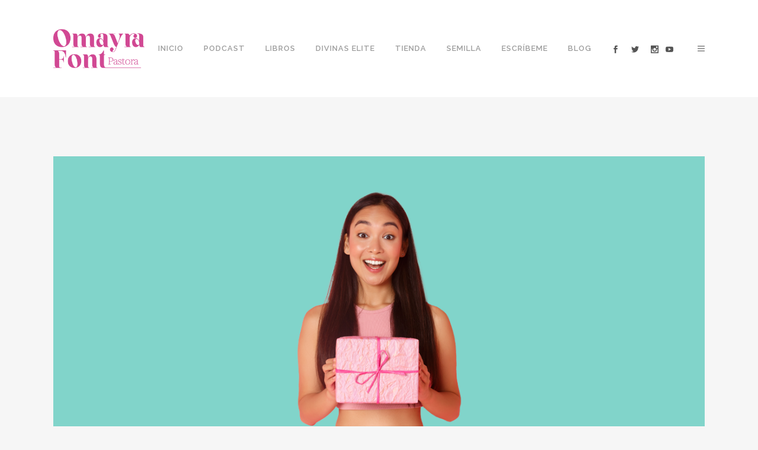

--- FILE ---
content_type: text/html; charset=UTF-8
request_url: https://omayrafont.com/2022/12/146-celebrando-mis-49-anos-te-enseno-4-razones-para-ser-feliz-y-9-lecciones-de-vida/
body_size: 20003
content:
<!DOCTYPE html>
<html lang="en-US">
<head>
	<!-- Google tag (gtag.js) -->
	<script async src="https://www.googletagmanager.com/gtag/js?id=UA-260932590-1"></script>
	<script>
  	window.dataLayer = window.dataLayer || [];
  	function gtag(){dataLayer.push(arguments);}
  	gtag('js', new Date());

  	gtag('config', 'UA-260932590-1');
	</script>
	<meta charset="UTF-8" />
	
				<meta name="viewport" content="width=device-width,initial-scale=1,user-scalable=no">
		
            
                        <link rel="shortcut icon" type="image/x-icon" href="https://omayrafont.com/wp-content/uploads/2020/07/fav.png">
            <link rel="apple-touch-icon" href="https://omayrafont.com/wp-content/uploads/2020/07/fav.png"/>
        
	<link rel="profile" href="http://gmpg.org/xfn/11" />
	<link rel="pingback" href="https://omayrafont.com/xmlrpc.php" />

	<title>Pastora Omayra Font | 146: Celebrando mis 49 años te enseño 4 razones para ser feliz y 9 lecciones de vida</title>
<meta name='robots' content='max-image-preview:large' />
	<style>img:is([sizes="auto" i], [sizes^="auto," i]) { contain-intrinsic-size: 3000px 1500px }</style>
	
            <script data-no-defer="1" data-ezscrex="false" data-cfasync="false" data-pagespeed-no-defer data-cookieconsent="ignore">
                var ctPublicFunctions = {"_ajax_nonce":"8a17fc61ec","_rest_nonce":"ad13712817","_ajax_url":"\/wp-admin\/admin-ajax.php","_rest_url":"https:\/\/omayrafont.com\/wp-json\/","data__cookies_type":"none","data__ajax_type":"rest","data__bot_detector_enabled":1,"data__frontend_data_log_enabled":1,"cookiePrefix":"","wprocket_detected":false,"host_url":"omayrafont.com","text__ee_click_to_select":"Click to select the whole data","text__ee_original_email":"The complete one is","text__ee_got_it":"Got it","text__ee_blocked":"Blocked","text__ee_cannot_connect":"Cannot connect","text__ee_cannot_decode":"Can not decode email. Unknown reason","text__ee_email_decoder":"CleanTalk email decoder","text__ee_wait_for_decoding":"The magic is on the way!","text__ee_decoding_process":"Please wait a few seconds while we decode the contact data."}
            </script>
        
            <script data-no-defer="1" data-ezscrex="false" data-cfasync="false" data-pagespeed-no-defer data-cookieconsent="ignore">
                var ctPublic = {"_ajax_nonce":"8a17fc61ec","settings__forms__check_internal":0,"settings__forms__check_external":0,"settings__forms__force_protection":0,"settings__forms__search_test":1,"settings__forms__wc_add_to_cart":0,"settings__data__bot_detector_enabled":1,"settings__sfw__anti_crawler":0,"blog_home":"https:\/\/omayrafont.com\/","pixel__setting":"3","pixel__enabled":false,"pixel__url":"https:\/\/moderate6-v4.cleantalk.org\/pixel\/2c747b18450f80d50fcbcbd0ec363149.gif","data__email_check_before_post":1,"data__email_check_exist_post":1,"data__cookies_type":"none","data__key_is_ok":true,"data__visible_fields_required":true,"wl_brandname":"Anti-Spam by CleanTalk","wl_brandname_short":"CleanTalk","ct_checkjs_key":601860544,"emailEncoderPassKey":"30ab5dbc442a7f28c47d4122d7c49fea","bot_detector_forms_excluded":"W10=","advancedCacheExists":false,"varnishCacheExists":false,"wc_ajax_add_to_cart":false}
            </script>
        <link rel='dns-prefetch' href='//fd.cleantalk.org' />
<link rel='dns-prefetch' href='//fonts.googleapis.com' />
<link rel='dns-prefetch' href='//www.googletagmanager.com' />
<link rel="alternate" type="application/rss+xml" title="Pastora Omayra Font &raquo; Feed" href="https://omayrafont.com/feed/" />
<link rel="alternate" type="application/rss+xml" title="Pastora Omayra Font &raquo; Comments Feed" href="https://omayrafont.com/comments/feed/" />
<link rel="alternate" type="application/rss+xml" title="Pastora Omayra Font &raquo; 146: Celebrando mis 49 años te enseño 4 razones para ser feliz y 9 lecciones de vida Comments Feed" href="https://omayrafont.com/2022/12/146-celebrando-mis-49-anos-te-enseno-4-razones-para-ser-feliz-y-9-lecciones-de-vida/feed/" />
<script type="text/javascript">
/* <![CDATA[ */
window._wpemojiSettings = {"baseUrl":"https:\/\/s.w.org\/images\/core\/emoji\/16.0.1\/72x72\/","ext":".png","svgUrl":"https:\/\/s.w.org\/images\/core\/emoji\/16.0.1\/svg\/","svgExt":".svg","source":{"concatemoji":"https:\/\/omayrafont.com\/wp-includes\/js\/wp-emoji-release.min.js?ver=6.8.3"}};
/*! This file is auto-generated */
!function(s,n){var o,i,e;function c(e){try{var t={supportTests:e,timestamp:(new Date).valueOf()};sessionStorage.setItem(o,JSON.stringify(t))}catch(e){}}function p(e,t,n){e.clearRect(0,0,e.canvas.width,e.canvas.height),e.fillText(t,0,0);var t=new Uint32Array(e.getImageData(0,0,e.canvas.width,e.canvas.height).data),a=(e.clearRect(0,0,e.canvas.width,e.canvas.height),e.fillText(n,0,0),new Uint32Array(e.getImageData(0,0,e.canvas.width,e.canvas.height).data));return t.every(function(e,t){return e===a[t]})}function u(e,t){e.clearRect(0,0,e.canvas.width,e.canvas.height),e.fillText(t,0,0);for(var n=e.getImageData(16,16,1,1),a=0;a<n.data.length;a++)if(0!==n.data[a])return!1;return!0}function f(e,t,n,a){switch(t){case"flag":return n(e,"\ud83c\udff3\ufe0f\u200d\u26a7\ufe0f","\ud83c\udff3\ufe0f\u200b\u26a7\ufe0f")?!1:!n(e,"\ud83c\udde8\ud83c\uddf6","\ud83c\udde8\u200b\ud83c\uddf6")&&!n(e,"\ud83c\udff4\udb40\udc67\udb40\udc62\udb40\udc65\udb40\udc6e\udb40\udc67\udb40\udc7f","\ud83c\udff4\u200b\udb40\udc67\u200b\udb40\udc62\u200b\udb40\udc65\u200b\udb40\udc6e\u200b\udb40\udc67\u200b\udb40\udc7f");case"emoji":return!a(e,"\ud83e\udedf")}return!1}function g(e,t,n,a){var r="undefined"!=typeof WorkerGlobalScope&&self instanceof WorkerGlobalScope?new OffscreenCanvas(300,150):s.createElement("canvas"),o=r.getContext("2d",{willReadFrequently:!0}),i=(o.textBaseline="top",o.font="600 32px Arial",{});return e.forEach(function(e){i[e]=t(o,e,n,a)}),i}function t(e){var t=s.createElement("script");t.src=e,t.defer=!0,s.head.appendChild(t)}"undefined"!=typeof Promise&&(o="wpEmojiSettingsSupports",i=["flag","emoji"],n.supports={everything:!0,everythingExceptFlag:!0},e=new Promise(function(e){s.addEventListener("DOMContentLoaded",e,{once:!0})}),new Promise(function(t){var n=function(){try{var e=JSON.parse(sessionStorage.getItem(o));if("object"==typeof e&&"number"==typeof e.timestamp&&(new Date).valueOf()<e.timestamp+604800&&"object"==typeof e.supportTests)return e.supportTests}catch(e){}return null}();if(!n){if("undefined"!=typeof Worker&&"undefined"!=typeof OffscreenCanvas&&"undefined"!=typeof URL&&URL.createObjectURL&&"undefined"!=typeof Blob)try{var e="postMessage("+g.toString()+"("+[JSON.stringify(i),f.toString(),p.toString(),u.toString()].join(",")+"));",a=new Blob([e],{type:"text/javascript"}),r=new Worker(URL.createObjectURL(a),{name:"wpTestEmojiSupports"});return void(r.onmessage=function(e){c(n=e.data),r.terminate(),t(n)})}catch(e){}c(n=g(i,f,p,u))}t(n)}).then(function(e){for(var t in e)n.supports[t]=e[t],n.supports.everything=n.supports.everything&&n.supports[t],"flag"!==t&&(n.supports.everythingExceptFlag=n.supports.everythingExceptFlag&&n.supports[t]);n.supports.everythingExceptFlag=n.supports.everythingExceptFlag&&!n.supports.flag,n.DOMReady=!1,n.readyCallback=function(){n.DOMReady=!0}}).then(function(){return e}).then(function(){var e;n.supports.everything||(n.readyCallback(),(e=n.source||{}).concatemoji?t(e.concatemoji):e.wpemoji&&e.twemoji&&(t(e.twemoji),t(e.wpemoji)))}))}((window,document),window._wpemojiSettings);
/* ]]> */
</script>
<link rel='stylesheet' id='layerslider-css' href='https://omayrafont.com/wp-content/plugins/LayerSlider/static/layerslider/css/layerslider.css?ver=6.10.2' type='text/css' media='all' />
<style id='wp-emoji-styles-inline-css' type='text/css'>

	img.wp-smiley, img.emoji {
		display: inline !important;
		border: none !important;
		box-shadow: none !important;
		height: 1em !important;
		width: 1em !important;
		margin: 0 0.07em !important;
		vertical-align: -0.1em !important;
		background: none !important;
		padding: 0 !important;
	}
</style>
<link rel='stylesheet' id='wp-block-library-css' href='https://omayrafont.com/wp-includes/css/dist/block-library/style.min.css?ver=6.8.3' type='text/css' media='all' />
<style id='classic-theme-styles-inline-css' type='text/css'>
/*! This file is auto-generated */
.wp-block-button__link{color:#fff;background-color:#32373c;border-radius:9999px;box-shadow:none;text-decoration:none;padding:calc(.667em + 2px) calc(1.333em + 2px);font-size:1.125em}.wp-block-file__button{background:#32373c;color:#fff;text-decoration:none}
</style>
<link rel='stylesheet' id='coblocks-frontend-css' href='https://omayrafont.com/wp-content/plugins/coblocks/dist/style-coblocks-1.css?ver=3.1.15' type='text/css' media='all' />
<link rel='stylesheet' id='coblocks-extensions-css' href='https://omayrafont.com/wp-content/plugins/coblocks/dist/style-coblocks-extensions.css?ver=3.1.15' type='text/css' media='all' />
<link rel='stylesheet' id='coblocks-animation-css' href='https://omayrafont.com/wp-content/plugins/coblocks/dist/style-coblocks-animation.css?ver=2677611078ee87eb3b1c' type='text/css' media='all' />
<style id='global-styles-inline-css' type='text/css'>
:root{--wp--preset--aspect-ratio--square: 1;--wp--preset--aspect-ratio--4-3: 4/3;--wp--preset--aspect-ratio--3-4: 3/4;--wp--preset--aspect-ratio--3-2: 3/2;--wp--preset--aspect-ratio--2-3: 2/3;--wp--preset--aspect-ratio--16-9: 16/9;--wp--preset--aspect-ratio--9-16: 9/16;--wp--preset--color--black: #000000;--wp--preset--color--cyan-bluish-gray: #abb8c3;--wp--preset--color--white: #ffffff;--wp--preset--color--pale-pink: #f78da7;--wp--preset--color--vivid-red: #cf2e2e;--wp--preset--color--luminous-vivid-orange: #ff6900;--wp--preset--color--luminous-vivid-amber: #fcb900;--wp--preset--color--light-green-cyan: #7bdcb5;--wp--preset--color--vivid-green-cyan: #00d084;--wp--preset--color--pale-cyan-blue: #8ed1fc;--wp--preset--color--vivid-cyan-blue: #0693e3;--wp--preset--color--vivid-purple: #9b51e0;--wp--preset--gradient--vivid-cyan-blue-to-vivid-purple: linear-gradient(135deg,rgba(6,147,227,1) 0%,rgb(155,81,224) 100%);--wp--preset--gradient--light-green-cyan-to-vivid-green-cyan: linear-gradient(135deg,rgb(122,220,180) 0%,rgb(0,208,130) 100%);--wp--preset--gradient--luminous-vivid-amber-to-luminous-vivid-orange: linear-gradient(135deg,rgba(252,185,0,1) 0%,rgba(255,105,0,1) 100%);--wp--preset--gradient--luminous-vivid-orange-to-vivid-red: linear-gradient(135deg,rgba(255,105,0,1) 0%,rgb(207,46,46) 100%);--wp--preset--gradient--very-light-gray-to-cyan-bluish-gray: linear-gradient(135deg,rgb(238,238,238) 0%,rgb(169,184,195) 100%);--wp--preset--gradient--cool-to-warm-spectrum: linear-gradient(135deg,rgb(74,234,220) 0%,rgb(151,120,209) 20%,rgb(207,42,186) 40%,rgb(238,44,130) 60%,rgb(251,105,98) 80%,rgb(254,248,76) 100%);--wp--preset--gradient--blush-light-purple: linear-gradient(135deg,rgb(255,206,236) 0%,rgb(152,150,240) 100%);--wp--preset--gradient--blush-bordeaux: linear-gradient(135deg,rgb(254,205,165) 0%,rgb(254,45,45) 50%,rgb(107,0,62) 100%);--wp--preset--gradient--luminous-dusk: linear-gradient(135deg,rgb(255,203,112) 0%,rgb(199,81,192) 50%,rgb(65,88,208) 100%);--wp--preset--gradient--pale-ocean: linear-gradient(135deg,rgb(255,245,203) 0%,rgb(182,227,212) 50%,rgb(51,167,181) 100%);--wp--preset--gradient--electric-grass: linear-gradient(135deg,rgb(202,248,128) 0%,rgb(113,206,126) 100%);--wp--preset--gradient--midnight: linear-gradient(135deg,rgb(2,3,129) 0%,rgb(40,116,252) 100%);--wp--preset--font-size--small: 13px;--wp--preset--font-size--medium: 20px;--wp--preset--font-size--large: 36px;--wp--preset--font-size--x-large: 42px;--wp--preset--spacing--20: 0.44rem;--wp--preset--spacing--30: 0.67rem;--wp--preset--spacing--40: 1rem;--wp--preset--spacing--50: 1.5rem;--wp--preset--spacing--60: 2.25rem;--wp--preset--spacing--70: 3.38rem;--wp--preset--spacing--80: 5.06rem;--wp--preset--shadow--natural: 6px 6px 9px rgba(0, 0, 0, 0.2);--wp--preset--shadow--deep: 12px 12px 50px rgba(0, 0, 0, 0.4);--wp--preset--shadow--sharp: 6px 6px 0px rgba(0, 0, 0, 0.2);--wp--preset--shadow--outlined: 6px 6px 0px -3px rgba(255, 255, 255, 1), 6px 6px rgba(0, 0, 0, 1);--wp--preset--shadow--crisp: 6px 6px 0px rgba(0, 0, 0, 1);}:where(.is-layout-flex){gap: 0.5em;}:where(.is-layout-grid){gap: 0.5em;}body .is-layout-flex{display: flex;}.is-layout-flex{flex-wrap: wrap;align-items: center;}.is-layout-flex > :is(*, div){margin: 0;}body .is-layout-grid{display: grid;}.is-layout-grid > :is(*, div){margin: 0;}:where(.wp-block-columns.is-layout-flex){gap: 2em;}:where(.wp-block-columns.is-layout-grid){gap: 2em;}:where(.wp-block-post-template.is-layout-flex){gap: 1.25em;}:where(.wp-block-post-template.is-layout-grid){gap: 1.25em;}.has-black-color{color: var(--wp--preset--color--black) !important;}.has-cyan-bluish-gray-color{color: var(--wp--preset--color--cyan-bluish-gray) !important;}.has-white-color{color: var(--wp--preset--color--white) !important;}.has-pale-pink-color{color: var(--wp--preset--color--pale-pink) !important;}.has-vivid-red-color{color: var(--wp--preset--color--vivid-red) !important;}.has-luminous-vivid-orange-color{color: var(--wp--preset--color--luminous-vivid-orange) !important;}.has-luminous-vivid-amber-color{color: var(--wp--preset--color--luminous-vivid-amber) !important;}.has-light-green-cyan-color{color: var(--wp--preset--color--light-green-cyan) !important;}.has-vivid-green-cyan-color{color: var(--wp--preset--color--vivid-green-cyan) !important;}.has-pale-cyan-blue-color{color: var(--wp--preset--color--pale-cyan-blue) !important;}.has-vivid-cyan-blue-color{color: var(--wp--preset--color--vivid-cyan-blue) !important;}.has-vivid-purple-color{color: var(--wp--preset--color--vivid-purple) !important;}.has-black-background-color{background-color: var(--wp--preset--color--black) !important;}.has-cyan-bluish-gray-background-color{background-color: var(--wp--preset--color--cyan-bluish-gray) !important;}.has-white-background-color{background-color: var(--wp--preset--color--white) !important;}.has-pale-pink-background-color{background-color: var(--wp--preset--color--pale-pink) !important;}.has-vivid-red-background-color{background-color: var(--wp--preset--color--vivid-red) !important;}.has-luminous-vivid-orange-background-color{background-color: var(--wp--preset--color--luminous-vivid-orange) !important;}.has-luminous-vivid-amber-background-color{background-color: var(--wp--preset--color--luminous-vivid-amber) !important;}.has-light-green-cyan-background-color{background-color: var(--wp--preset--color--light-green-cyan) !important;}.has-vivid-green-cyan-background-color{background-color: var(--wp--preset--color--vivid-green-cyan) !important;}.has-pale-cyan-blue-background-color{background-color: var(--wp--preset--color--pale-cyan-blue) !important;}.has-vivid-cyan-blue-background-color{background-color: var(--wp--preset--color--vivid-cyan-blue) !important;}.has-vivid-purple-background-color{background-color: var(--wp--preset--color--vivid-purple) !important;}.has-black-border-color{border-color: var(--wp--preset--color--black) !important;}.has-cyan-bluish-gray-border-color{border-color: var(--wp--preset--color--cyan-bluish-gray) !important;}.has-white-border-color{border-color: var(--wp--preset--color--white) !important;}.has-pale-pink-border-color{border-color: var(--wp--preset--color--pale-pink) !important;}.has-vivid-red-border-color{border-color: var(--wp--preset--color--vivid-red) !important;}.has-luminous-vivid-orange-border-color{border-color: var(--wp--preset--color--luminous-vivid-orange) !important;}.has-luminous-vivid-amber-border-color{border-color: var(--wp--preset--color--luminous-vivid-amber) !important;}.has-light-green-cyan-border-color{border-color: var(--wp--preset--color--light-green-cyan) !important;}.has-vivid-green-cyan-border-color{border-color: var(--wp--preset--color--vivid-green-cyan) !important;}.has-pale-cyan-blue-border-color{border-color: var(--wp--preset--color--pale-cyan-blue) !important;}.has-vivid-cyan-blue-border-color{border-color: var(--wp--preset--color--vivid-cyan-blue) !important;}.has-vivid-purple-border-color{border-color: var(--wp--preset--color--vivid-purple) !important;}.has-vivid-cyan-blue-to-vivid-purple-gradient-background{background: var(--wp--preset--gradient--vivid-cyan-blue-to-vivid-purple) !important;}.has-light-green-cyan-to-vivid-green-cyan-gradient-background{background: var(--wp--preset--gradient--light-green-cyan-to-vivid-green-cyan) !important;}.has-luminous-vivid-amber-to-luminous-vivid-orange-gradient-background{background: var(--wp--preset--gradient--luminous-vivid-amber-to-luminous-vivid-orange) !important;}.has-luminous-vivid-orange-to-vivid-red-gradient-background{background: var(--wp--preset--gradient--luminous-vivid-orange-to-vivid-red) !important;}.has-very-light-gray-to-cyan-bluish-gray-gradient-background{background: var(--wp--preset--gradient--very-light-gray-to-cyan-bluish-gray) !important;}.has-cool-to-warm-spectrum-gradient-background{background: var(--wp--preset--gradient--cool-to-warm-spectrum) !important;}.has-blush-light-purple-gradient-background{background: var(--wp--preset--gradient--blush-light-purple) !important;}.has-blush-bordeaux-gradient-background{background: var(--wp--preset--gradient--blush-bordeaux) !important;}.has-luminous-dusk-gradient-background{background: var(--wp--preset--gradient--luminous-dusk) !important;}.has-pale-ocean-gradient-background{background: var(--wp--preset--gradient--pale-ocean) !important;}.has-electric-grass-gradient-background{background: var(--wp--preset--gradient--electric-grass) !important;}.has-midnight-gradient-background{background: var(--wp--preset--gradient--midnight) !important;}.has-small-font-size{font-size: var(--wp--preset--font-size--small) !important;}.has-medium-font-size{font-size: var(--wp--preset--font-size--medium) !important;}.has-large-font-size{font-size: var(--wp--preset--font-size--large) !important;}.has-x-large-font-size{font-size: var(--wp--preset--font-size--x-large) !important;}
:where(.wp-block-post-template.is-layout-flex){gap: 1.25em;}:where(.wp-block-post-template.is-layout-grid){gap: 1.25em;}
:where(.wp-block-columns.is-layout-flex){gap: 2em;}:where(.wp-block-columns.is-layout-grid){gap: 2em;}
:root :where(.wp-block-pullquote){font-size: 1.5em;line-height: 1.6;}
</style>
<link rel='stylesheet' id='cleantalk-public-css-css' href='https://omayrafont.com/wp-content/plugins/cleantalk-spam-protect/css/cleantalk-public.min.css?ver=6.70.1_1766140674' type='text/css' media='all' />
<link rel='stylesheet' id='cleantalk-email-decoder-css-css' href='https://omayrafont.com/wp-content/plugins/cleantalk-spam-protect/css/cleantalk-email-decoder.min.css?ver=6.70.1_1766140674' type='text/css' media='all' />
<link rel='stylesheet' id='rs-plugin-settings-css' href='https://omayrafont.com/wp-content/plugins/revslider/public/assets/css/rs6.css?ver=6.2.2' type='text/css' media='all' />
<style id='rs-plugin-settings-inline-css' type='text/css'>
#rs-demo-id {}
</style>
<link rel='stylesheet' id='wp-components-css' href='https://omayrafont.com/wp-includes/css/dist/components/style.min.css?ver=6.8.3' type='text/css' media='all' />
<link rel='stylesheet' id='godaddy-styles-css' href='https://omayrafont.com/wp-content/plugins/coblocks/includes/Dependencies/GoDaddy/Styles/build/latest.css?ver=2.0.2' type='text/css' media='all' />
<link rel='stylesheet' id='mediaelement-css' href='https://omayrafont.com/wp-includes/js/mediaelement/mediaelementplayer-legacy.min.css?ver=4.2.17' type='text/css' media='all' />
<link rel='stylesheet' id='wp-mediaelement-css' href='https://omayrafont.com/wp-includes/js/mediaelement/wp-mediaelement.min.css?ver=6.8.3' type='text/css' media='all' />
<link rel='stylesheet' id='bridge-default-style-css' href='https://omayrafont.com/wp-content/themes/bridge/style.css?ver=6.8.3' type='text/css' media='all' />
<link rel='stylesheet' id='bridge-qode-font_awesome-css' href='https://omayrafont.com/wp-content/themes/bridge/css/font-awesome/css/font-awesome.min.css?ver=6.8.3' type='text/css' media='all' />
<link rel='stylesheet' id='bridge-qode-font_elegant-css' href='https://omayrafont.com/wp-content/themes/bridge/css/elegant-icons/style.min.css?ver=6.8.3' type='text/css' media='all' />
<link rel='stylesheet' id='bridge-qode-linea_icons-css' href='https://omayrafont.com/wp-content/themes/bridge/css/linea-icons/style.css?ver=6.8.3' type='text/css' media='all' />
<link rel='stylesheet' id='bridge-qode-dripicons-css' href='https://omayrafont.com/wp-content/themes/bridge/css/dripicons/dripicons.css?ver=6.8.3' type='text/css' media='all' />
<link rel='stylesheet' id='bridge-qode-kiko-css' href='https://omayrafont.com/wp-content/themes/bridge/css/kiko/kiko-all.css?ver=6.8.3' type='text/css' media='all' />
<link rel='stylesheet' id='bridge-qode-font_awesome_5-css' href='https://omayrafont.com/wp-content/themes/bridge/css/font-awesome-5/css/font-awesome-5.min.css?ver=6.8.3' type='text/css' media='all' />
<link rel='stylesheet' id='bridge-stylesheet-css' href='https://omayrafont.com/wp-content/themes/bridge/css/stylesheet.min.css?ver=6.8.3' type='text/css' media='all' />
<style id='bridge-stylesheet-inline-css' type='text/css'>
   .postid-6119.disabled_footer_top .footer_top_holder, .postid-6119.disabled_footer_bottom .footer_bottom_holder { display: none;}


</style>
<link rel='stylesheet' id='bridge-print-css' href='https://omayrafont.com/wp-content/themes/bridge/css/print.css?ver=6.8.3' type='text/css' media='all' />
<link rel='stylesheet' id='bridge-style-dynamic-css' href='https://omayrafont.com/wp-content/themes/bridge/css/style_dynamic.css?ver=1731945910' type='text/css' media='all' />
<link rel='stylesheet' id='bridge-responsive-css' href='https://omayrafont.com/wp-content/themes/bridge/css/responsive.min.css?ver=6.8.3' type='text/css' media='all' />
<link rel='stylesheet' id='bridge-style-dynamic-responsive-css' href='https://omayrafont.com/wp-content/themes/bridge/css/style_dynamic_responsive.css?ver=1731945910' type='text/css' media='all' />
<style id='bridge-style-dynamic-responsive-inline-css' type='text/css'>
#mobile-header .menu-toggle {
    display: none;
}
</style>
<link rel='stylesheet' id='js_composer_front-css' href='https://omayrafont.com/wp-content/plugins/js_composer/assets/css/js_composer.min.css?ver=6.1' type='text/css' media='all' />
<link rel='stylesheet' id='bridge-style-handle-google-fonts-css' href='https://fonts.googleapis.com/css?family=Raleway%3A100%2C200%2C300%2C400%2C500%2C600%2C700%2C800%2C900%2C100italic%2C300italic%2C400italic%2C700italic%7COpen+Sans%3A100%2C200%2C300%2C400%2C500%2C600%2C700%2C800%2C900%2C100italic%2C300italic%2C400italic%2C700italic&#038;subset=latin%2Clatin-ext&#038;ver=1.0.0' type='text/css' media='all' />
<link rel='stylesheet' id='bridge-core-dashboard-style-css' href='https://omayrafont.com/wp-content/plugins/bridge-core/modules/core-dashboard/assets/css/core-dashboard.min.css?ver=6.8.3' type='text/css' media='all' />
<link rel='stylesheet' id='forget-about-shortcode-buttons-css' href='https://omayrafont.com/wp-content/plugins/forget-about-shortcode-buttons/public/css/button-styles.css?ver=2.1.3' type='text/css' media='all' />
<link rel='stylesheet' id='lepopup-style-css' href='https://omayrafont.com/wp-content/plugins/halfdata-green-popups/css/style.css?ver=7.49' type='text/css' media='all' />
<link rel='stylesheet' id='airdatepicker-css' href='https://omayrafont.com/wp-content/plugins/halfdata-green-popups/css/airdatepicker.css?ver=7.49' type='text/css' media='all' />
<link rel='stylesheet' id='ulp-css' href='https://omayrafont.com/wp-content/plugins/layered-popups/css/style.min.css?ver=6.64' type='text/css' media='all' />
<link rel='stylesheet' id='animate.css-css' href='https://omayrafont.com/wp-content/plugins/layered-popups/css/animate.min.css?ver=6.64' type='text/css' media='all' />
<link rel='stylesheet' id='spinkit-css' href='https://omayrafont.com/wp-content/plugins/layered-popups/css/spinkit.min.css?ver=6.64' type='text/css' media='all' />
<link rel='stylesheet' id='__EPYT__style-css' href='https://omayrafont.com/wp-content/plugins/youtube-embed-plus-pro.zip/styles/ytprefs.min.css?ver=14.2.3.2' type='text/css' media='all' />
<style id='__EPYT__style-inline-css' type='text/css'>

                .epyt-gallery-thumb {
                        width: 33.333%;
                }
                
</style>
<link rel='stylesheet' id='__disptype__-css' href='https://omayrafont.com/wp-content/plugins/youtube-embed-plus-pro.zip/scripts/lity.min.css?ver=14.2.3.2' type='text/css' media='all' />
<script type="text/javascript" id="layerslider-greensock-js-extra">
/* <![CDATA[ */
var LS_Meta = {"v":"6.10.2"};
/* ]]> */
</script>
<script type="text/javascript" src="https://omayrafont.com/wp-content/plugins/LayerSlider/static/layerslider/js/greensock.js?ver=1.19.0" id="layerslider-greensock-js"></script>
<script type="text/javascript" src="https://omayrafont.com/wp-includes/js/jquery/jquery.min.js?ver=3.7.1" id="jquery-core-js"></script>
<script type="text/javascript" src="https://omayrafont.com/wp-includes/js/jquery/jquery-migrate.min.js?ver=3.4.1" id="jquery-migrate-js"></script>
<script type="text/javascript" src="https://omayrafont.com/wp-content/plugins/LayerSlider/static/layerslider/js/layerslider.kreaturamedia.jquery.js?ver=6.10.2" id="layerslider-js"></script>
<script type="text/javascript" src="https://omayrafont.com/wp-content/plugins/LayerSlider/static/layerslider/js/layerslider.transitions.js?ver=6.10.2" id="layerslider-transitions-js"></script>
<script type="text/javascript" src="https://omayrafont.com/wp-content/plugins/cleantalk-spam-protect/js/apbct-public-bundle.min.js?ver=6.70.1_1766140674" id="apbct-public-bundle.min-js-js"></script>
<script type="text/javascript" src="https://fd.cleantalk.org/ct-bot-detector-wrapper.js?ver=6.70.1" id="ct_bot_detector-js" defer="defer" data-wp-strategy="defer"></script>
<script type="text/javascript" src="https://omayrafont.com/wp-content/plugins/revslider/public/assets/js/rbtools.min.js?ver=6.0" id="tp-tools-js"></script>
<script type="text/javascript" src="https://omayrafont.com/wp-content/plugins/revslider/public/assets/js/rs6.min.js?ver=6.2.2" id="revmin-js"></script>
<script type="text/javascript" src="https://omayrafont.com/wp-content/plugins/youtube-embed-plus-pro.zip/scripts/lity.min.js?ver=14.2.3.2" id="__dispload__-js"></script>
<script type="text/javascript" id="__ytprefs__-js-extra">
/* <![CDATA[ */
var _EPYT_ = {"ajaxurl":"https:\/\/omayrafont.com\/wp-admin\/admin-ajax.php","security":"36d09c50b9","gallery_scrolloffset":"20","eppathtoscripts":"https:\/\/omayrafont.com\/wp-content\/plugins\/youtube-embed-plus-pro.zip\/scripts\/","eppath":"https:\/\/omayrafont.com\/wp-content\/plugins\/youtube-embed-plus-pro.zip\/","epresponsiveselector":"[\"iframe.__youtube_prefs__\",\"iframe[src*='youtube.com']\",\"iframe[src*='youtube-nocookie.com']\",\"iframe[data-ep-src*='youtube.com']\",\"iframe[data-ep-src*='youtube-nocookie.com']\",\"iframe[data-ep-gallerysrc*='youtube.com']\"]","epdovol":"1","version":"14.2.3.2","evselector":"iframe.__youtube_prefs__[src], iframe[src*=\"youtube.com\/embed\/\"], iframe[src*=\"youtube-nocookie.com\/embed\/\"]","ajax_compat":"","maxres_facade":"eager","ytapi_load":"light","pause_others":"","stopMobileBuffer":"1","facade_mode":"","not_live_on_channel":"1","not_live_showtime":"180"};
/* ]]> */
</script>
<script type="text/javascript" src="https://omayrafont.com/wp-content/plugins/youtube-embed-plus-pro.zip/scripts/ytprefs.min.js?ver=14.2.3.2" id="__ytprefs__-js"></script>
<meta name="generator" content="Powered by LayerSlider 6.10.2 - Multi-Purpose, Responsive, Parallax, Mobile-Friendly Slider Plugin for WordPress." />
<!-- LayerSlider updates and docs at: https://layerslider.kreaturamedia.com -->
<link rel="https://api.w.org/" href="https://omayrafont.com/wp-json/" /><link rel="alternate" title="JSON" type="application/json" href="https://omayrafont.com/wp-json/wp/v2/posts/6119" /><link rel="EditURI" type="application/rsd+xml" title="RSD" href="https://omayrafont.com/xmlrpc.php?rsd" />
<meta name="generator" content="WordPress 6.8.3" />
<link rel="canonical" href="https://omayrafont.com/2022/12/146-celebrando-mis-49-anos-te-enseno-4-razones-para-ser-feliz-y-9-lecciones-de-vida/" />
<link rel='shortlink' href='https://omayrafont.com/?p=6119' />
<link rel="alternate" title="oEmbed (JSON)" type="application/json+oembed" href="https://omayrafont.com/wp-json/oembed/1.0/embed?url=https%3A%2F%2Fomayrafont.com%2F2022%2F12%2F146-celebrando-mis-49-anos-te-enseno-4-razones-para-ser-feliz-y-9-lecciones-de-vida%2F" />
<link rel="alternate" title="oEmbed (XML)" type="text/xml+oembed" href="https://omayrafont.com/wp-json/oembed/1.0/embed?url=https%3A%2F%2Fomayrafont.com%2F2022%2F12%2F146-celebrando-mis-49-anos-te-enseno-4-razones-para-ser-feliz-y-9-lecciones-de-vida%2F&#038;format=xml" />
<meta name="generator" content="Site Kit by Google 1.170.0" /><meta name="facebook-domain-verification" content="ozi265rtgcpn9fhm9f1haavnxmscoy" /><meta name="generator" content="Elementor 3.25.3; features: additional_custom_breakpoints, e_optimized_control_loading; settings: css_print_method-external, google_font-enabled, font_display-swap">
			<style>
				.e-con.e-parent:nth-of-type(n+4):not(.e-lazyloaded):not(.e-no-lazyload),
				.e-con.e-parent:nth-of-type(n+4):not(.e-lazyloaded):not(.e-no-lazyload) * {
					background-image: none !important;
				}
				@media screen and (max-height: 1024px) {
					.e-con.e-parent:nth-of-type(n+3):not(.e-lazyloaded):not(.e-no-lazyload),
					.e-con.e-parent:nth-of-type(n+3):not(.e-lazyloaded):not(.e-no-lazyload) * {
						background-image: none !important;
					}
				}
				@media screen and (max-height: 640px) {
					.e-con.e-parent:nth-of-type(n+2):not(.e-lazyloaded):not(.e-no-lazyload),
					.e-con.e-parent:nth-of-type(n+2):not(.e-lazyloaded):not(.e-no-lazyload) * {
						background-image: none !important;
					}
				}
			</style>
			<meta name="generator" content="Powered by WPBakery Page Builder - drag and drop page builder for WordPress."/>
<meta name="generator" content="Powered by Slider Revolution 6.2.2 - responsive, Mobile-Friendly Slider Plugin for WordPress with comfortable drag and drop interface." />

		<script>var lepopup_ulp="on";var lepopup_customjs_handlers={};var lepopup_cookie_value="ilovefamily";var lepopup_events_data={};var lepopup_content_id="6119";</script><script>function lepopup_add_event(_event,_data){if(typeof _lepopup_add_event == typeof undefined){jQuery(document).ready(function(){_lepopup_add_event(_event,_data);});}else{_lepopup_add_event(_event,_data);}}</script>
		<script>
			var ulp_custom_handlers = {};
			var ulp_cookie_value = "1714428224";
			var ulp_onload_popup = "";
			var ulp_onload_mode = "none";
			var ulp_onload_period = "5";
			var ulp_onscroll_popup = "";
			var ulp_onscroll_mode = "none";
			var ulp_onscroll_period = "5";
			var ulp_onexit_popup = "";
			var ulp_onexit_mode = "none";
			var ulp_onexit_period = "5";
			var ulp_onidle_popup = "";
			var ulp_onidle_mode = "none";
			var ulp_onidle_period = "5";
			var ulp_onabd_popup = "";
			var ulp_onabd_mode = "none";
			var ulp_onabd_period = "5";
			var ulp_onload_delay = "5";
			var ulp_onload_close_delay = "0";
			var ulp_onscroll_offset = "600";
			var ulp_onidle_delay = "30";
			var ulp_recaptcha_enable = "off";
			var ulp_content_id = "6119";
		</script>		<!-- Facebook Pixel Code -->
		<script>
			var aepc_pixel = {"pixel_id":"149741343603595","user":{},"enable_advanced_events":"yes","fire_delay":"0","can_use_sku":"yes"},
				aepc_pixel_args = [],
				aepc_extend_args = function( args ) {
					if ( typeof args === 'undefined' ) {
						args = {};
					}

					for(var key in aepc_pixel_args)
						args[key] = aepc_pixel_args[key];

					return args;
				};

			// Extend args
			if ( 'yes' === aepc_pixel.enable_advanced_events ) {
				aepc_pixel_args.userAgent = navigator.userAgent;
				aepc_pixel_args.language = navigator.language;

				if ( document.referrer.indexOf( document.domain ) < 0 ) {
					aepc_pixel_args.referrer = document.referrer;
				}
			}

						!function(f,b,e,v,n,t,s){if(f.fbq)return;n=f.fbq=function(){n.callMethod?
				n.callMethod.apply(n,arguments):n.queue.push(arguments)};if(!f._fbq)f._fbq=n;
				n.push=n;n.loaded=!0;n.version='2.0';n.agent='dvpixelcaffeinewordpress';n.queue=[];t=b.createElement(e);t.async=!0;
				t.src=v;s=b.getElementsByTagName(e)[0];s.parentNode.insertBefore(t,s)}(window,
				document,'script','https://connect.facebook.net/en_US/fbevents.js');
			
						fbq('init', aepc_pixel.pixel_id, aepc_pixel.user);

							setTimeout( function() {
				fbq('track', "PageView", aepc_pixel_args);
			}, aepc_pixel.fire_delay * 1000 );
					</script>
		<!-- End Facebook Pixel Code -->
		<script type="text/javascript">function setREVStartSize(e){			
			try {								
				var pw = document.getElementById(e.c).parentNode.offsetWidth,
					newh;
				pw = pw===0 || isNaN(pw) ? window.innerWidth : pw;
				e.tabw = e.tabw===undefined ? 0 : parseInt(e.tabw);
				e.thumbw = e.thumbw===undefined ? 0 : parseInt(e.thumbw);
				e.tabh = e.tabh===undefined ? 0 : parseInt(e.tabh);
				e.thumbh = e.thumbh===undefined ? 0 : parseInt(e.thumbh);
				e.tabhide = e.tabhide===undefined ? 0 : parseInt(e.tabhide);
				e.thumbhide = e.thumbhide===undefined ? 0 : parseInt(e.thumbhide);
				e.mh = e.mh===undefined || e.mh=="" || e.mh==="auto" ? 0 : parseInt(e.mh,0);		
				if(e.layout==="fullscreen" || e.l==="fullscreen") 						
					newh = Math.max(e.mh,window.innerHeight);				
				else{					
					e.gw = Array.isArray(e.gw) ? e.gw : [e.gw];
					for (var i in e.rl) if (e.gw[i]===undefined || e.gw[i]===0) e.gw[i] = e.gw[i-1];					
					e.gh = e.el===undefined || e.el==="" || (Array.isArray(e.el) && e.el.length==0)? e.gh : e.el;
					e.gh = Array.isArray(e.gh) ? e.gh : [e.gh];
					for (var i in e.rl) if (e.gh[i]===undefined || e.gh[i]===0) e.gh[i] = e.gh[i-1];
										
					var nl = new Array(e.rl.length),
						ix = 0,						
						sl;					
					e.tabw = e.tabhide>=pw ? 0 : e.tabw;
					e.thumbw = e.thumbhide>=pw ? 0 : e.thumbw;
					e.tabh = e.tabhide>=pw ? 0 : e.tabh;
					e.thumbh = e.thumbhide>=pw ? 0 : e.thumbh;					
					for (var i in e.rl) nl[i] = e.rl[i]<window.innerWidth ? 0 : e.rl[i];
					sl = nl[0];									
					for (var i in nl) if (sl>nl[i] && nl[i]>0) { sl = nl[i]; ix=i;}															
					var m = pw>(e.gw[ix]+e.tabw+e.thumbw) ? 1 : (pw-(e.tabw+e.thumbw)) / (e.gw[ix]);					

					newh =  (e.type==="carousel" && e.justify==="true" ? e.gh[ix] : (e.gh[ix] * m)) + (e.tabh + e.thumbh);
				}			
				
				if(window.rs_init_css===undefined) window.rs_init_css = document.head.appendChild(document.createElement("style"));					
				document.getElementById(e.c).height = newh;
				window.rs_init_css.innerHTML += "#"+e.c+"_wrapper { height: "+newh+"px }";				
			} catch(e){
				console.log("Failure at Presize of Slider:" + e)
			}					   
		  };</script>
		<style type="text/css" id="wp-custom-css">
			#mobile-header .menu-toggle {
    display: none;
}

.title .title_holder .container {
    display: none;
}		</style>
		<noscript><style> .wpb_animate_when_almost_visible { opacity: 1; }</style></noscript></head>

<body class="wp-singular post-template-default single single-post postid-6119 single-format-standard wp-theme-bridge bridge-core-2.2 metaslider-plugin  side_area_uncovered_from_content qode-theme-ver-20.7 qode-theme-bridge qode_header_in_grid wpb-js-composer js-comp-ver-6.1 vc_responsive elementor-default elementor-kit-6730" itemscope itemtype="http://schema.org/WebPage">



	<section class="side_menu right ">
				<a href="#" target="_self" class="close_side_menu"></a>
		</section>

<div class="wrapper">
	<div class="wrapper_inner">

    
		<!-- Google Analytics start -->
				<!-- Google Analytics end -->

		
	<header class=" scroll_header_top_area  stick scrolled_not_transparent page_header">
	<div class="header_inner clearfix">
				<div class="header_top_bottom_holder">
			
			<div class="header_bottom clearfix" style='' >
								<div class="container">
					<div class="container_inner clearfix">
																				<div class="header_inner_left">
																	<div class="mobile_menu_button">
		<span>
			<i class="qode_icon_font_awesome fa fa-bars " ></i>		</span>
	</div>
								<div class="logo_wrapper" >
	<div class="q_logo">
		<a itemprop="url" href="https://omayrafont.com/" >
             <img itemprop="image" class="normal" src="https://omayrafont.com/wp-content/uploads/2023/08/512x512-1.png" alt="Logo"> 			 <img itemprop="image" class="light" src="https://omayrafont.com/wp-content/themes/bridge/img/logo_white.png" alt="Logo"/> 			 <img itemprop="image" class="dark" src="https://omayrafont.com/wp-content/uploads/2023/08/512x512-1.png" alt="Logo"/> 			 <img itemprop="image" class="sticky" src="https://omayrafont.com/wp-content/uploads/2023/08/512x512-e1691607006153.png" alt="Logo"/> 			 <img itemprop="image" class="mobile" src="https://omayrafont.com/wp-content/uploads/2023/08/512x512-1.png" alt="Logo"/> 					</a>
	</div>
	</div>															</div>
															<div class="header_inner_right">
									<div class="side_menu_button_wrapper right">
																					<div class="header_bottom_right_widget_holder"><div class="header_bottom_widget widget_text">			<div class="textwidget"><span data-type="normal" data-hover-icon-color="#2d9fff" class="qode_icon_shortcode  q_font_awsome_icon fa-lg  " style="margin: 0px 16px 0px 0px; "><a  itemprop="url" href="https://www.facebook.com/omayrafont" target="_blank"><span aria-hidden="true" class="qode_icon_font_elegant social_facebook qode_icon_element" style="font-size: 13px;color: #555555;" ></span></a></span>
<span data-type="normal" data-hover-icon-color="#2d9fff" class="qode_icon_shortcode  q_font_awsome_icon fa-lg  " style="margin: 0px 16px 0px 0px; "><a  itemprop="url" href="https://twitter.com/omayrafont" target="_blank"><span aria-hidden="true" class="qode_icon_font_elegant social_twitter qode_icon_element" style="font-size: 13px;color: #555555;" ></span></a></span>
<span data-type="normal" data-hover-icon-color="#2d9fff" class="qode_icon_shortcode  q_font_awsome_icon fa-lg  " style="margin: 0px 8px 0px 0px ; "><a  itemprop="url" href="https://www.instagram.com/omayrafont" target="_blank"><span aria-hidden="true" class="qode_icon_font_elegant social_instagram qode_icon_element" style="font-size: 13px;color: #555555;" ></span></a></span>
<span data-type="normal" data-hover-icon-color="#2d9fff" class="qode_icon_shortcode  q_font_awsome_icon fa-lg  " style="margin: 0px 16px 0px 0px; "><a  itemprop="url" href="https://www.youtube.com/user/TheFontFamily" target="_blank"><span aria-hidden="true" class="qode_icon_font_elegant social_youtube qode_icon_element" style="font-size: 13px;color: #555555;" ></span></a></span>
</div>
		</div></div>
																														<div class="side_menu_button">
																																	
	<a class="side_menu_button_link normal " href="javascript:void(0)">
		<i class="qode_icon_font_awesome fa fa-bars " ></i>	</a>
										</div>
									</div>
								</div>
							
							
							<nav class="main_menu drop_down right">
								<ul id="menu-main-menu" class=""><li id="nav-menu-item-3698" class="menu-item menu-item-type-post_type menu-item-object-page menu-item-home  narrow"><a href="https://omayrafont.com/" class=""><i class="menu_icon blank fa"></i><span>Inicio</span><span class="plus"></span></a></li>
<li id="nav-menu-item-3639" class="menu-item menu-item-type-custom menu-item-object-custom  narrow"><a target="_blank" href="https://omayrafont.com/mujerpodcast/" class=""><i class="menu_icon blank fa"></i><span>Podcast</span><span class="plus"></span></a></li>
<li id="nav-menu-item-5076" class="menu-item menu-item-type-custom menu-item-object-custom  narrow"><a target="_blank" href="https://cursos.mujerpodcast.com/libros" class=""><i class="menu_icon blank fa"></i><span>Libros</span><span class="plus"></span></a></li>
<li id="nav-menu-item-3291" class="menu-item menu-item-type-custom menu-item-object-custom  narrow"><a target="_blank" href="https://cursos.mujerpodcast.com/divinas" class=""><i class="menu_icon blank fa"></i><span>Divinas Elite</span><span class="plus"></span></a></li>
<li id="nav-menu-item-791" class="menu-item menu-item-type-custom menu-item-object-custom  narrow"><a target="_blank" href="https://www.omayrafontstore.com/" class=""><i class="menu_icon blank fa"></i><span>Tienda</span><span class="plus"></span></a></li>
<li id="nav-menu-item-3883" class="menu-item menu-item-type-post_type menu-item-object-page  narrow"><a href="https://omayrafont.com/diezmos-y-ofrendas/" class=""><i class="menu_icon blank fa"></i><span>Semilla</span><span class="plus"></span></a></li>
<li id="nav-menu-item-6143" class="menu-item menu-item-type-post_type menu-item-object-page  narrow"><a target="_blank" href="https://omayrafont.com/escribeme/" class=""><i class="menu_icon blank fa"></i><span>Escríbeme</span><span class="plus"></span></a></li>
<li id="nav-menu-item-3800" class="menu-item menu-item-type-custom menu-item-object-custom  narrow"><a href="https://omayrafont.com/blog/" class=""><i class="menu_icon blank fa"></i><span>Blog</span><span class="plus"></span></a></li>
</ul>							</nav>
														<nav class="mobile_menu">
	<ul id="menu-main-menu-1" class=""><li id="mobile-menu-item-3698" class="menu-item menu-item-type-post_type menu-item-object-page menu-item-home "><a href="https://omayrafont.com/" class=""><span>Inicio</span></a><span class="mobile_arrow"><i class="fa fa-angle-right"></i><i class="fa fa-angle-down"></i></span></li>
<li id="mobile-menu-item-3639" class="menu-item menu-item-type-custom menu-item-object-custom "><a target="_blank" href="https://omayrafont.com/mujerpodcast/" class=""><span>Podcast</span></a><span class="mobile_arrow"><i class="fa fa-angle-right"></i><i class="fa fa-angle-down"></i></span></li>
<li id="mobile-menu-item-5076" class="menu-item menu-item-type-custom menu-item-object-custom "><a target="_blank" href="https://cursos.mujerpodcast.com/libros" class=""><span>Libros</span></a><span class="mobile_arrow"><i class="fa fa-angle-right"></i><i class="fa fa-angle-down"></i></span></li>
<li id="mobile-menu-item-3291" class="menu-item menu-item-type-custom menu-item-object-custom "><a target="_blank" href="https://cursos.mujerpodcast.com/divinas" class=""><span>Divinas Elite</span></a><span class="mobile_arrow"><i class="fa fa-angle-right"></i><i class="fa fa-angle-down"></i></span></li>
<li id="mobile-menu-item-791" class="menu-item menu-item-type-custom menu-item-object-custom "><a target="_blank" href="https://www.omayrafontstore.com/" class=""><span>Tienda</span></a><span class="mobile_arrow"><i class="fa fa-angle-right"></i><i class="fa fa-angle-down"></i></span></li>
<li id="mobile-menu-item-3883" class="menu-item menu-item-type-post_type menu-item-object-page "><a href="https://omayrafont.com/diezmos-y-ofrendas/" class=""><span>Semilla</span></a><span class="mobile_arrow"><i class="fa fa-angle-right"></i><i class="fa fa-angle-down"></i></span></li>
<li id="mobile-menu-item-6143" class="menu-item menu-item-type-post_type menu-item-object-page "><a target="_blank" href="https://omayrafont.com/escribeme/" class=""><span>Escríbeme</span></a><span class="mobile_arrow"><i class="fa fa-angle-right"></i><i class="fa fa-angle-down"></i></span></li>
<li id="mobile-menu-item-3800" class="menu-item menu-item-type-custom menu-item-object-custom "><a href="https://omayrafont.com/blog/" class=""><span>Blog</span></a><span class="mobile_arrow"><i class="fa fa-angle-right"></i><i class="fa fa-angle-down"></i></span></li>
</ul></nav>																				</div>
					</div>
									</div>
			</div>
		</div>

</header>	<a id="back_to_top" href="#">
        <span class="fa-stack">
            <i class="qode_icon_font_awesome fa fa-arrow-up " ></i>        </span>
	</a>
	
	
    
    	
    
    <div class="content ">
        <div class="content_inner  ">
    
		<div class="title_outer title_without_animation"    data-height="264">
		<div class="title title_size_small  position_left " style="height:264px;">
			<div class="image not_responsive"></div>
										<div class="title_holder"  style="padding-top:164px;height:100px;">
					<div class="container">
						<div class="container_inner clearfix">
								<div class="title_subtitle_holder" >
                                                                																		<h1 ><span>146: Celebrando mis 49 años te enseño 4 razones para ser feliz y 9 lecciones de vida</span></h1>
																			<span class="separator small left"  ></span>
																	
																										                                                            </div>
						</div>
					</div>
				</div>
								</div>
			</div>
										<div class="container">
														<div class="container_inner default_template_holder" >
															<div class="blog_single blog_holder">
								<article id="post-6119" class="post-6119 post type-post status-publish format-standard has-post-thumbnail hentry category-blog">
			<div class="post_content_holder">
										<div class="post_image">
	                        <img fetchpriority="high" width="1200" height="628" src="https://omayrafont.com/wp-content/uploads/2022/12/Web-146-1.png" class="attachment-full size-full wp-post-image" alt="" decoding="async" srcset="https://omayrafont.com/wp-content/uploads/2022/12/Web-146-1.png 1200w, https://omayrafont.com/wp-content/uploads/2022/12/Web-146-1-300x157.png 300w, https://omayrafont.com/wp-content/uploads/2022/12/Web-146-1-1024x536.png 1024w, https://omayrafont.com/wp-content/uploads/2022/12/Web-146-1-768x402.png 768w, https://omayrafont.com/wp-content/uploads/2022/12/Web-146-1-700x366.png 700w" sizes="(max-width: 1200px) 100vw, 1200px" />						</div>
								<div class="post_text">
					<div class="post_text_inner">
						<h2 itemprop="name" class="entry_title"><span itemprop="dateCreated" class="date entry_date updated">12 Dec<meta itemprop="interactionCount" content="UserComments: 0"/></span> 146: Celebrando mis 49 años te enseño 4 razones para ser feliz y 9 lecciones de vida</h2>
						<div class="post_info">
							<span class="time">Posted at 05:00h</span>
							in <a href="https://omayrafont.com/category/blog/" rel="category tag">Blog</a>							<span class="post_author">
								by								<a itemprop="author" class="post_author_link" href="https://omayrafont.com/author/admin7/">Pastora Omayra Font</a>
							</span>
															<span class="dots"><i class="fa fa-square"></i></span><a itemprop="url" class="post_comments" href="https://omayrafont.com/2022/12/146-celebrando-mis-49-anos-te-enseno-4-razones-para-ser-feliz-y-9-lecciones-de-vida/#respond" target="_self">0 Comments</a>
							                                        <span class="dots"><i class="fa fa-square"></i></span>
        <div class="blog_like">
            <a  href="#" class="qode-like" id="qode-like-6119" title="Like this">0<span>  Likes</span></a>        </div>
        						</div>
						
<p></p>



<p>Diciembre es un mes muy especial para mí, no solamente porque festejamos la navidad, sino porque también cumplo años.</p>



<p></p>



<h4 class="wp-block-heading"><strong>¡Escucha el Episodio Completo Aquí!</strong></h4>



<p></p>



<iframe title="Embed Player" src="https://play.libsyn.com/embed/episode/id/25273257/height/192/theme/modern/size/large/thumbnail/yes/custom-color/fb07ac/time-start/00:00:00/playlist-height/200/direction/backward/download/yes" height="192" width="100%" scrolling="no" allowfullscreen="" webkitallowfullscreen="true" mozallowfullscreen="true" oallowfullscreen="true" msallowfullscreen="true" style="border: none;"></iframe>



<p></p>



<p></p>



<p>Este año cumplo 49 años, y como motivo para festejar toda la abundancia y éxito que Dios me ha permitido obtener en este tiempo, quiero compartirles 4 razones para ser feliz y 9 lecciones de vida que he aprendido durante los años, y que se han convertido en las columnas que sostienen mi vida.</p>



<p></p>



<h2 class="wp-block-heading">4 Razones para ser feliz</h2>



<p></p>



<p><strong>1- Sé feliz porque puedes serlo</strong></p>



<p></p>



<p>No hay razón más poderosa para ser feliz que el hecho de poder serlo, porque la felicidad no tiene que ver con el hecho de lo que tienes, las circunstancias que atraviesas o las dificultades que enfrentas. La felicidad viene de uno mismo, de nuestro interior, por la bendición de tener la oportunidad de vivir, debemos ser felices.</p>



<p></p>



<p><strong>2- La felicidad es agradable</strong></p>



<p></p>



<p>La verdad absoluta es que ser feliz es el mejor sentimiento que existe, y este depende de nuestra decisión de ser feliz, y no de las circunstancias que estemos pasando.</p>



<p>Todos en la vida vamos a pasar por momentos de suma abundancia y bienestar, como también pasaremos momentos malos, la decisión de afrontar los momentos malos y buenos con una sonrisa, es tuya y de nadie más.</p>



<p></p>



<p><strong>3- La felicidad es beneficiosa</strong></p>



<p></p>



<p>Está comprobado que estar feliz trae múltiples beneficios tanto para la mente como para el cuerpo, nuestro cuerpo sana si estamos felices, y nuestra mente segrega sustancias que nos ayudan a alejar el terror, el miedo, el estrés y otras muchas emociones negativas.</p>



<p>Aunque la felicidad no tenga ningún beneficio para nuestro cuerpo, la posibilidad de atravesar la vida sin miedo, sin estrés, sin ansiedad, etc. Vale la pena.</p>



<p></p>



<p><strong>4- La felicidad se multiplica</strong></p>



<p></p>



<p>Lo cierto es que todas las emociones se multiplican, si se da rienda suelta a la misma, si dejas que el miedo se apodere de ti, este empezará a multiplicarse, lo mismo pasa con el estrés, la soledad, etc.</p>



<p>La felicidad no es la excepción a esta regla, sé feliz por cualquier cosa, agradece por todo, deja que la felicidad se esparza por todo tu cuerpo y que le llegue a otras personas.</p>



<p></p>



<h2 class="wp-block-heading">¿Cómo puedo empezar a ser feliz cada día?</h2>



<p>Sonríe, la clave para ser una persona feliz es sonreír, sonríe cada día y verás que más temprano que tarde, empezarás a sentir destellos de risa y alegría.</p>



<p><br>Esto no significa que los problemas dejen de existir, a los problemas hay que enfrentarlos, significa que es más fácil enfrentarlos con un corazón lleno de felicidad.</p>



<p><strong><em>Antes de continuar con nuestra lectura, me gustaría hacerte una pregunta:&nbsp;</em></strong></p>



<p><strong><em>¿Cuáles son tus objetivos en la vida?</em></strong></p>



<p><strong><em>Me encantaría leer tu respuesta a esta pregunta, en la caja de comentarios.</em></strong></p>



<p><strong><em>Terminando con la anterior, continuemos nuestra lectura.</em></strong></p>



<p></p>



<h2 class="wp-block-heading">9 lecciones de vida</h2>



<p></p>



<p><strong>1- Sé intencional</strong></p>



<p></p>



<p>No dejes que la vida decida tu futuro, decidirlo tú misma, cada paso que des debe tener un objetivo, debes empezar a pensar y dejar de reaccionar a todo automáticamente. Conviértete en una persona pensante, no una persona reactiva.</p>



<p></p>



<p><strong>2- No existe él no puedo</strong></p>



<p></p>



<p>En el único momento que existe, él no puedo, es cuando tú lo empiezas a creer, en ese momento es cuando te empiezas a desmotivar, a perder la confianza en ti misma.</p>



<p>Puedes lograr lo que sea, nunca pienses que no puedes hacer algo, mejor piensa ¡Que puedo hacer para lograrlo!.</p>



<p></p>



<p><strong>3- La sabiduría puede más que la inteligencia y la capacidad</strong></p>



<p></p>



<p>Para entender esto piensa en aquella vez que intentaste abrir un recipiente, un frasco y aunque usabas toda la fuerza del mundo, no lograbas abrirlo.</p>



<p>Lo mismo pasa con cualquier cosa que quieras hacer en tu vida, el conocimiento, la sabiduría son mucho más importantes que la inteligencia o la fuerza.</p>



<p></p>



<p><strong>4- Las cosas de valor no son gratis</strong></p>



<p></p>



<p>Nada de lo que quieras conseguir en la vida será gratis, todo tiene un precio, no siempre hablamos de dinero. Si no estás dispuesta a entregar lo que sea necesario para alcanzar tus objetivos, no podrás lograrlo.</p>



<p></p>



<p><strong>5- Tu mejor aliado es un plan</strong></p>



<p></p>



<p>Siempre debes tener un plan, para cualquier cosa que quieras conseguir en tu vida debes tener un rumbo de cómo las conseguirás. Y que harás en los momentos de adversidad, también debes tener un plan para cuando eso ocurra.</p>



<p>Con esto no me refiero a que tengas un plan b, nunca tengas un plan b, el plan b es para las personas que creen que no lo lograran y les da miedo el fracaso.</p>



<p><br>Tú debes tener un plan para cuando ese fracaso llegue, te vuelvas a levantar y lo vuelvas a intentar, porque no son fracasos, es aprendizaje, y si aprendes de tus errores será más difícil que vuelvas a cometerlos.</p>



<p></p>



<p><strong>6- Para todo hay tiempo</strong></p>



<p></p>



<p>El día tiene 24 horas para ti, para mí y para todo el mundo, todos los días puedes hacer las cosas que te propones sin importar el tiempo libre que tengas.</p>



<p>Lo único que no puedes hacer es hacerlo todo a la vez, concéntrate en perseguir un objetivo por vez, y verás cómo tus metas empiezan a cumplirse.</p>



<p></p>



<p><strong>7- Tú eres tu mejor inversión</strong></p>



<p></p>



<p>La mejor inversión que puedes hacer en tu vida, es en ti misma. No existe una inversión con mejor retorno de inversión que la que haces en ti.</p>



<p>Capacítate, aprende, desarrolla tus habilidades, descubre eso que haces bien en la vida y explótalo al máximo.&nbsp;</p>



<p>Deja de preocuparte donde puedes invertir el dinero para hacerlo crecer, y empieza a preocuparte que puedo aprender o que puedo hacer, para ser una mejor versión de mí.</p>



<p></p>



<p><strong>8- Con calma es más rápido</strong></p>



<p></p>



<p>No hay ningún atajo para el éxito, existen miles de formas para que te vuelvas millonaria, pero al no pasar por el proceso de crecimiento necesario para llegar a ese punto, terminarás perdiendo ese dinero.</p>



<p>Aprende que cada cosa en la vida tiene su tiempo y lugar, esfuérzate, ten disciplina, da lo mejor de ti, y tarde o temprano tus objetivos serán cumplidos.</p>



<p></p>



<p><strong>9- Dios sobre todo</strong></p>



<p></p>



<p>Deje esta lección para el final no porque fuera la menos importante, sino porque quería que la recordarán eternamente.</p>



<p><br>Dios es la constante que siempre se encarga de darnos la disciplina, la constancia, el esfuerzo, la inteligencia y las capacidades que necesitamos para alcanzar nuestras metas, él es la razón más importante detrás del éxito.</p>



<p><br>Lleva siempre a dios en tu corazón por sobre todas las cosas, y alcanzarás tu vida soñada.</p>



<p><strong>Por último, me gustaría agradecer a todas esas mujeres, que decidieron invertir un par de minutos de su vida leyendo&nbsp;</strong></p>
					</div>
				</div>
			</div>
		
	    	</article>													<div class="comment_holder clearfix" id="comments">
<div class="comment_number"><div class="comment_number_inner"><h5>No Comments</h5></div></div>
<div class="comments">
</div></div>
 <div class="comment_pager">
	<p></p>
 </div>
 <div class="comment_form">
		<div id="respond" class="comment-respond">
		<h3 id="reply-title" class="comment-reply-title"><h5>Post A Comment</h5> <small><a rel="nofollow" id="cancel-comment-reply-link" href="/2022/12/146-celebrando-mis-49-anos-te-enseno-4-razones-para-ser-feliz-y-9-lecciones-de-vida/#respond" style="display:none;">Cancel Reply</a></small></h3><form action="https://omayrafont.com/wp-comments-post.php" method="post" id="commentform" class="comment-form"><textarea id="comment" placeholder="Write your comment here..." name="comment" cols="45" rows="8" aria-required="true"></textarea><div class="three_columns clearfix"><div class="column1"><div class="column_inner"><input id="author" name="author" placeholder="Your full name" type="text" value="" aria-required='true' /></div></div>
<div class="column2"><div class="column_inner"><input id="email" name="email" placeholder="E-mail address" type="text" value="" aria-required='true' /></div></div>
<div class="column3"><div class="column_inner"><input id="url" name="url" type="text" placeholder="Website" value="" /></div></div></div>
<p class="comment-form-cookies-consent"><input id="wp-comment-cookies-consent" name="wp-comment-cookies-consent" type="checkbox" value="yes" /><label for="wp-comment-cookies-consent">Save my name, email, and website in this browser for the next time I comment.</label></p>
		<div hidden class="wpsec_captcha_wrapper">
			<div class="wpsec_captcha_image"></div>
			<label for="wpsec_captcha_answer">
			Type in the text displayed above			</label>
			<input type="text" class="wpsec_captcha_answer" name="wpsec_captcha_answer" value=""/>
		</div>
		<p class="form-submit"><input name="submit" type="submit" id="submit_comment" class="submit" value="Submit" /> <input type='hidden' name='comment_post_ID' value='6119' id='comment_post_ID' />
<input type='hidden' name='comment_parent' id='comment_parent' value='0' />
</p><input type="hidden" id="ct_checkjs_7380ad8a673226ae47fce7bff88e9c33" name="ct_checkjs" value="0" /><script>setTimeout(function(){var ct_input_name = "ct_checkjs_7380ad8a673226ae47fce7bff88e9c33";if (document.getElementById(ct_input_name) !== null) {var ct_input_value = document.getElementById(ct_input_name).value;document.getElementById(ct_input_name).value = document.getElementById(ct_input_name).value.replace(ct_input_value, '601860544');}}, 1000);</script></form>	</div><!-- #respond -->
	</div>						                        </div>

                    					</div>
                                 </div>
	


		
	</div>
</div>



	<footer >
		<div class="footer_inner clearfix">
				<div class="footer_top_holder">
            			<div class="footer_top">
								<div class="container">
					<div class="container_inner">
										<div id="text-8" class="widget widget_text">			<div class="textwidget"><p><img decoding="async" class="alignnone size-full wp-image-3877" src="https://omayrafont.com/wp-content/uploads/2020/07/logo2502-1.png" alt="" width="150" height="46" /></p>
	<div class="vc_empty_space"  style="height: 46px" ><span
			class="vc_empty_space_inner">
			<span class="empty_space_image"  ></span>
		</span></div>


<p>Iglesia Fuente de Agua Viva Carolina, PR • 1 787-321-8888</p>
<p>Fuente de Agua Viva Orlando, FL • 1 407-226-1750</p>
	<div class="vc_empty_space"  style="height: 60px" ><span
			class="vc_empty_space_inner">
			<span class="empty_space_image"  ></span>
		</span></div>


<span data-type="normal" data-hover-icon-color="#2d9fff" class="qode_icon_shortcode  q_font_awsome_icon fa-lg  " style="margin: 0px 16px 0px 0px; "><a  itemprop="url" href="https://www.facebook.com/otonielfont" target="_blank"><span aria-hidden="true" class="qode_icon_font_elegant social_facebook qode_icon_element" style="font-size: 13px;color: #ffffff;" ></span></a></span>
<span data-type="normal" data-hover-icon-color="#2d9fff" class="qode_icon_shortcode  q_font_awsome_icon fa-lg  " style="margin: 0px 16px 0px 0px; "><a  itemprop="url" href="https://twitter.com/OtonielFont" target="_blank"><span aria-hidden="true" class="qode_icon_font_elegant social_twitter qode_icon_element" style="font-size: 13px;color: #ffffff;" ></span></a></span>
<span data-type="normal" data-hover-icon-color="#2d9fff" class="qode_icon_shortcode  q_font_awsome_icon fa-lg  " style="margin: 0px 8px 0px 0px ; "><a  itemprop="url" href="https://www.instagram.com/pastorotonielfont" target="_blank"><span aria-hidden="true" class="qode_icon_font_elegant social_instagram qode_icon_element" style="font-size: 13px;color: #ffffff;" ></span></a></span>
<span data-type="normal" data-hover-icon-color="#2d9fff" class="qode_icon_shortcode  q_font_awsome_icon fa-lg  " style="margin: 0px 16px 0px 0px; "><a  itemprop="url" href="https://www.youtube.com/user/PastorOtonielFont" target="_blank"><span aria-hidden="true" class="qode_icon_font_elegant social_youtube qode_icon_element" style="font-size: 13px;color: #ffffff;" ></span></a></span>
</div>
		</div>									</div>
				</div>
							</div>
					</div>
							<div class="footer_bottom_holder">
                									<div class="footer_bottom">
							<div class="textwidget"><p>&copy; Copyright <a href="http://favcarolina.org/" rel="nofollow" target="_blank">Iglesia Fuente de Agua Viva Puerto Rico</a></p>
</div>
					</div>
								</div>
				</div>
	</footer>
		
</div>
</div>
<img alt="Cleantalk Pixel" title="Cleantalk Pixel" id="apbct_pixel" style="display: none;" src="https://moderate6-v4.cleantalk.org/pixel/2c747b18450f80d50fcbcbd0ec363149.gif">			<noscript><img height="1" width="1" style="display:none" src="https://www.facebook.com/tr?id=149741343603595&amp;ev=PageView&amp;noscript=1"/></noscript>
			<script type="speculationrules">
{"prefetch":[{"source":"document","where":{"and":[{"href_matches":"\/*"},{"not":{"href_matches":["\/wp-*.php","\/wp-admin\/*","\/wp-content\/uploads\/*","\/wp-content\/*","\/wp-content\/plugins\/*","\/wp-content\/themes\/bridge\/*","\/*\\?(.+)"]}},{"not":{"selector_matches":"a[rel~=\"nofollow\"]"}},{"not":{"selector_matches":".no-prefetch, .no-prefetch a"}}]},"eagerness":"conservative"}]}
</script>
<script type="text/x-template" id="epyt-live-fallback">[base64]</script>			<script type='text/javascript'>
				const lazyloadRunObserver = () => {
					const lazyloadBackgrounds = document.querySelectorAll( `.e-con.e-parent:not(.e-lazyloaded)` );
					const lazyloadBackgroundObserver = new IntersectionObserver( ( entries ) => {
						entries.forEach( ( entry ) => {
							if ( entry.isIntersecting ) {
								let lazyloadBackground = entry.target;
								if( lazyloadBackground ) {
									lazyloadBackground.classList.add( 'e-lazyloaded' );
								}
								lazyloadBackgroundObserver.unobserve( entry.target );
							}
						});
					}, { rootMargin: '200px 0px 200px 0px' } );
					lazyloadBackgrounds.forEach( ( lazyloadBackground ) => {
						lazyloadBackgroundObserver.observe( lazyloadBackground );
					} );
				};
				const events = [
					'DOMContentLoaded',
					'elementor/lazyload/observe',
				];
				events.forEach( ( event ) => {
					document.addEventListener( event, lazyloadRunObserver );
				} );
			</script>
			<script type="text/html" id="wpb-modifications"></script><script type="text/javascript" src="https://omayrafont.com/wp-content/plugins/coblocks/dist/js/coblocks-animation.js?ver=3.1.15" id="coblocks-animation-js"></script>
<script type="text/javascript" src="https://omayrafont.com/wp-content/plugins/coblocks/dist/js/vendors/tiny-swiper.js?ver=3.1.15" id="coblocks-tiny-swiper-js"></script>
<script type="text/javascript" id="coblocks-tinyswiper-initializer-js-extra">
/* <![CDATA[ */
var coblocksTinyswiper = {"carouselPrevButtonAriaLabel":"Previous","carouselNextButtonAriaLabel":"Next","sliderImageAriaLabel":"Image"};
/* ]]> */
</script>
<script type="text/javascript" src="https://omayrafont.com/wp-content/plugins/coblocks/dist/js/coblocks-tinyswiper-initializer.js?ver=3.1.15" id="coblocks-tinyswiper-initializer-js"></script>
<script type="text/javascript" src="https://omayrafont.com/wp-includes/js/jquery/ui/core.min.js?ver=1.13.3" id="jquery-ui-core-js"></script>
<script type="text/javascript" src="https://omayrafont.com/wp-includes/js/jquery/ui/accordion.min.js?ver=1.13.3" id="jquery-ui-accordion-js"></script>
<script type="text/javascript" src="https://omayrafont.com/wp-includes/js/jquery/ui/menu.min.js?ver=1.13.3" id="jquery-ui-menu-js"></script>
<script type="text/javascript" src="https://omayrafont.com/wp-includes/js/dist/dom-ready.min.js?ver=f77871ff7694fffea381" id="wp-dom-ready-js"></script>
<script type="text/javascript" src="https://omayrafont.com/wp-includes/js/dist/hooks.min.js?ver=4d63a3d491d11ffd8ac6" id="wp-hooks-js"></script>
<script type="text/javascript" src="https://omayrafont.com/wp-includes/js/dist/i18n.min.js?ver=5e580eb46a90c2b997e6" id="wp-i18n-js"></script>
<script type="text/javascript" id="wp-i18n-js-after">
/* <![CDATA[ */
wp.i18n.setLocaleData( { 'text direction\u0004ltr': [ 'ltr' ] } );
/* ]]> */
</script>
<script type="text/javascript" src="https://omayrafont.com/wp-includes/js/dist/a11y.min.js?ver=3156534cc54473497e14" id="wp-a11y-js"></script>
<script type="text/javascript" src="https://omayrafont.com/wp-includes/js/jquery/ui/autocomplete.min.js?ver=1.13.3" id="jquery-ui-autocomplete-js"></script>
<script type="text/javascript" src="https://omayrafont.com/wp-includes/js/jquery/ui/controlgroup.min.js?ver=1.13.3" id="jquery-ui-controlgroup-js"></script>
<script type="text/javascript" src="https://omayrafont.com/wp-includes/js/jquery/ui/checkboxradio.min.js?ver=1.13.3" id="jquery-ui-checkboxradio-js"></script>
<script type="text/javascript" src="https://omayrafont.com/wp-includes/js/jquery/ui/button.min.js?ver=1.13.3" id="jquery-ui-button-js"></script>
<script type="text/javascript" src="https://omayrafont.com/wp-includes/js/jquery/ui/datepicker.min.js?ver=1.13.3" id="jquery-ui-datepicker-js"></script>
<script type="text/javascript" id="jquery-ui-datepicker-js-after">
/* <![CDATA[ */
jQuery(function(jQuery){jQuery.datepicker.setDefaults({"closeText":"Close","currentText":"Today","monthNames":["January","February","March","April","May","June","July","August","September","October","November","December"],"monthNamesShort":["Jan","Feb","Mar","Apr","May","Jun","Jul","Aug","Sep","Oct","Nov","Dec"],"nextText":"Next","prevText":"Previous","dayNames":["Sunday","Monday","Tuesday","Wednesday","Thursday","Friday","Saturday"],"dayNamesShort":["Sun","Mon","Tue","Wed","Thu","Fri","Sat"],"dayNamesMin":["S","M","T","W","T","F","S"],"dateFormat":"MM d, yy","firstDay":0,"isRTL":false});});
/* ]]> */
</script>
<script type="text/javascript" src="https://omayrafont.com/wp-includes/js/jquery/ui/mouse.min.js?ver=1.13.3" id="jquery-ui-mouse-js"></script>
<script type="text/javascript" src="https://omayrafont.com/wp-includes/js/jquery/ui/resizable.min.js?ver=1.13.3" id="jquery-ui-resizable-js"></script>
<script type="text/javascript" src="https://omayrafont.com/wp-includes/js/jquery/ui/draggable.min.js?ver=1.13.3" id="jquery-ui-draggable-js"></script>
<script type="text/javascript" src="https://omayrafont.com/wp-includes/js/jquery/ui/dialog.min.js?ver=1.13.3" id="jquery-ui-dialog-js"></script>
<script type="text/javascript" src="https://omayrafont.com/wp-includes/js/jquery/ui/droppable.min.js?ver=1.13.3" id="jquery-ui-droppable-js"></script>
<script type="text/javascript" src="https://omayrafont.com/wp-includes/js/jquery/ui/progressbar.min.js?ver=1.13.3" id="jquery-ui-progressbar-js"></script>
<script type="text/javascript" src="https://omayrafont.com/wp-includes/js/jquery/ui/selectable.min.js?ver=1.13.3" id="jquery-ui-selectable-js"></script>
<script type="text/javascript" src="https://omayrafont.com/wp-includes/js/jquery/ui/sortable.min.js?ver=1.13.3" id="jquery-ui-sortable-js"></script>
<script type="text/javascript" src="https://omayrafont.com/wp-includes/js/jquery/ui/slider.min.js?ver=1.13.3" id="jquery-ui-slider-js"></script>
<script type="text/javascript" src="https://omayrafont.com/wp-includes/js/jquery/ui/spinner.min.js?ver=1.13.3" id="jquery-ui-spinner-js"></script>
<script type="text/javascript" src="https://omayrafont.com/wp-includes/js/jquery/ui/tooltip.min.js?ver=1.13.3" id="jquery-ui-tooltip-js"></script>
<script type="text/javascript" src="https://omayrafont.com/wp-includes/js/jquery/ui/tabs.min.js?ver=1.13.3" id="jquery-ui-tabs-js"></script>
<script type="text/javascript" src="https://omayrafont.com/wp-includes/js/jquery/ui/effect.min.js?ver=1.13.3" id="jquery-effects-core-js"></script>
<script type="text/javascript" src="https://omayrafont.com/wp-includes/js/jquery/ui/effect-blind.min.js?ver=1.13.3" id="jquery-effects-blind-js"></script>
<script type="text/javascript" src="https://omayrafont.com/wp-includes/js/jquery/ui/effect-bounce.min.js?ver=1.13.3" id="jquery-effects-bounce-js"></script>
<script type="text/javascript" src="https://omayrafont.com/wp-includes/js/jquery/ui/effect-clip.min.js?ver=1.13.3" id="jquery-effects-clip-js"></script>
<script type="text/javascript" src="https://omayrafont.com/wp-includes/js/jquery/ui/effect-drop.min.js?ver=1.13.3" id="jquery-effects-drop-js"></script>
<script type="text/javascript" src="https://omayrafont.com/wp-includes/js/jquery/ui/effect-explode.min.js?ver=1.13.3" id="jquery-effects-explode-js"></script>
<script type="text/javascript" src="https://omayrafont.com/wp-includes/js/jquery/ui/effect-fade.min.js?ver=1.13.3" id="jquery-effects-fade-js"></script>
<script type="text/javascript" src="https://omayrafont.com/wp-includes/js/jquery/ui/effect-fold.min.js?ver=1.13.3" id="jquery-effects-fold-js"></script>
<script type="text/javascript" src="https://omayrafont.com/wp-includes/js/jquery/ui/effect-highlight.min.js?ver=1.13.3" id="jquery-effects-highlight-js"></script>
<script type="text/javascript" src="https://omayrafont.com/wp-includes/js/jquery/ui/effect-pulsate.min.js?ver=1.13.3" id="jquery-effects-pulsate-js"></script>
<script type="text/javascript" src="https://omayrafont.com/wp-includes/js/jquery/ui/effect-size.min.js?ver=1.13.3" id="jquery-effects-size-js"></script>
<script type="text/javascript" src="https://omayrafont.com/wp-includes/js/jquery/ui/effect-scale.min.js?ver=1.13.3" id="jquery-effects-scale-js"></script>
<script type="text/javascript" src="https://omayrafont.com/wp-includes/js/jquery/ui/effect-shake.min.js?ver=1.13.3" id="jquery-effects-shake-js"></script>
<script type="text/javascript" src="https://omayrafont.com/wp-includes/js/jquery/ui/effect-slide.min.js?ver=1.13.3" id="jquery-effects-slide-js"></script>
<script type="text/javascript" src="https://omayrafont.com/wp-includes/js/jquery/ui/effect-transfer.min.js?ver=1.13.3" id="jquery-effects-transfer-js"></script>
<script type="text/javascript" src="https://omayrafont.com/wp-content/themes/bridge/js/plugins/doubletaptogo.js?ver=6.8.3" id="doubleTapToGo-js"></script>
<script type="text/javascript" src="https://omayrafont.com/wp-content/themes/bridge/js/plugins/modernizr.min.js?ver=6.8.3" id="modernizr-js"></script>
<script type="text/javascript" src="https://omayrafont.com/wp-content/themes/bridge/js/plugins/jquery.appear.js?ver=6.8.3" id="appear-js"></script>
<script type="text/javascript" src="https://omayrafont.com/wp-includes/js/hoverIntent.min.js?ver=1.10.2" id="hoverIntent-js"></script>
<script type="text/javascript" src="https://omayrafont.com/wp-content/themes/bridge/js/plugins/counter.js?ver=6.8.3" id="counter-js"></script>
<script type="text/javascript" src="https://omayrafont.com/wp-content/themes/bridge/js/plugins/easypiechart.js?ver=6.8.3" id="easyPieChart-js"></script>
<script type="text/javascript" src="https://omayrafont.com/wp-content/themes/bridge/js/plugins/mixitup.js?ver=6.8.3" id="mixItUp-js"></script>
<script type="text/javascript" src="https://omayrafont.com/wp-content/themes/bridge/js/plugins/jquery.prettyPhoto.js?ver=6.8.3" id="prettyphoto-js"></script>
<script type="text/javascript" src="https://omayrafont.com/wp-content/themes/bridge/js/plugins/jquery.fitvids.js?ver=6.8.3" id="fitvids-js"></script>
<script type="text/javascript" src="https://omayrafont.com/wp-content/themes/bridge/js/plugins/jquery.flexslider-min.js?ver=6.8.3" id="flexslider-js"></script>
<script type="text/javascript" id="mediaelement-core-js-before">
/* <![CDATA[ */
var mejsL10n = {"language":"en","strings":{"mejs.download-file":"Download File","mejs.install-flash":"You are using a browser that does not have Flash player enabled or installed. Please turn on your Flash player plugin or download the latest version from https:\/\/get.adobe.com\/flashplayer\/","mejs.fullscreen":"Fullscreen","mejs.play":"Play","mejs.pause":"Pause","mejs.time-slider":"Time Slider","mejs.time-help-text":"Use Left\/Right Arrow keys to advance one second, Up\/Down arrows to advance ten seconds.","mejs.live-broadcast":"Live Broadcast","mejs.volume-help-text":"Use Up\/Down Arrow keys to increase or decrease volume.","mejs.unmute":"Unmute","mejs.mute":"Mute","mejs.volume-slider":"Volume Slider","mejs.video-player":"Video Player","mejs.audio-player":"Audio Player","mejs.captions-subtitles":"Captions\/Subtitles","mejs.captions-chapters":"Chapters","mejs.none":"None","mejs.afrikaans":"Afrikaans","mejs.albanian":"Albanian","mejs.arabic":"Arabic","mejs.belarusian":"Belarusian","mejs.bulgarian":"Bulgarian","mejs.catalan":"Catalan","mejs.chinese":"Chinese","mejs.chinese-simplified":"Chinese (Simplified)","mejs.chinese-traditional":"Chinese (Traditional)","mejs.croatian":"Croatian","mejs.czech":"Czech","mejs.danish":"Danish","mejs.dutch":"Dutch","mejs.english":"English","mejs.estonian":"Estonian","mejs.filipino":"Filipino","mejs.finnish":"Finnish","mejs.french":"French","mejs.galician":"Galician","mejs.german":"German","mejs.greek":"Greek","mejs.haitian-creole":"Haitian Creole","mejs.hebrew":"Hebrew","mejs.hindi":"Hindi","mejs.hungarian":"Hungarian","mejs.icelandic":"Icelandic","mejs.indonesian":"Indonesian","mejs.irish":"Irish","mejs.italian":"Italian","mejs.japanese":"Japanese","mejs.korean":"Korean","mejs.latvian":"Latvian","mejs.lithuanian":"Lithuanian","mejs.macedonian":"Macedonian","mejs.malay":"Malay","mejs.maltese":"Maltese","mejs.norwegian":"Norwegian","mejs.persian":"Persian","mejs.polish":"Polish","mejs.portuguese":"Portuguese","mejs.romanian":"Romanian","mejs.russian":"Russian","mejs.serbian":"Serbian","mejs.slovak":"Slovak","mejs.slovenian":"Slovenian","mejs.spanish":"Spanish","mejs.swahili":"Swahili","mejs.swedish":"Swedish","mejs.tagalog":"Tagalog","mejs.thai":"Thai","mejs.turkish":"Turkish","mejs.ukrainian":"Ukrainian","mejs.vietnamese":"Vietnamese","mejs.welsh":"Welsh","mejs.yiddish":"Yiddish"}};
/* ]]> */
</script>
<script type="text/javascript" src="https://omayrafont.com/wp-includes/js/mediaelement/mediaelement-and-player.min.js?ver=4.2.17" id="mediaelement-core-js"></script>
<script type="text/javascript" src="https://omayrafont.com/wp-includes/js/mediaelement/mediaelement-migrate.min.js?ver=6.8.3" id="mediaelement-migrate-js"></script>
<script type="text/javascript" id="mediaelement-js-extra">
/* <![CDATA[ */
var _wpmejsSettings = {"pluginPath":"\/wp-includes\/js\/mediaelement\/","classPrefix":"mejs-","stretching":"responsive","audioShortcodeLibrary":"mediaelement","videoShortcodeLibrary":"mediaelement"};
/* ]]> */
</script>
<script type="text/javascript" src="https://omayrafont.com/wp-includes/js/mediaelement/wp-mediaelement.min.js?ver=6.8.3" id="wp-mediaelement-js"></script>
<script type="text/javascript" src="https://omayrafont.com/wp-content/themes/bridge/js/plugins/infinitescroll.min.js?ver=6.8.3" id="infiniteScroll-js"></script>
<script type="text/javascript" src="https://omayrafont.com/wp-content/themes/bridge/js/plugins/jquery.waitforimages.js?ver=6.8.3" id="waitforimages-js"></script>
<script type="text/javascript" src="https://omayrafont.com/wp-includes/js/jquery/jquery.form.min.js?ver=4.3.0" id="jquery-form-js"></script>
<script type="text/javascript" src="https://omayrafont.com/wp-content/themes/bridge/js/plugins/waypoints.min.js?ver=6.8.3" id="waypoints-js"></script>
<script type="text/javascript" src="https://omayrafont.com/wp-content/themes/bridge/js/plugins/jplayer.min.js?ver=6.8.3" id="jplayer-js"></script>
<script type="text/javascript" src="https://omayrafont.com/wp-content/themes/bridge/js/plugins/bootstrap.carousel.js?ver=6.8.3" id="bootstrapCarousel-js"></script>
<script type="text/javascript" src="https://omayrafont.com/wp-content/themes/bridge/js/plugins/skrollr.js?ver=6.8.3" id="skrollr-js"></script>
<script type="text/javascript" src="https://omayrafont.com/wp-content/themes/bridge/js/plugins/Chart.min.js?ver=6.8.3" id="charts-js"></script>
<script type="text/javascript" src="https://omayrafont.com/wp-content/themes/bridge/js/plugins/jquery.easing.1.3.js?ver=6.8.3" id="easing-js"></script>
<script type="text/javascript" src="https://omayrafont.com/wp-content/themes/bridge/js/plugins/abstractBaseClass.js?ver=6.8.3" id="abstractBaseClass-js"></script>
<script type="text/javascript" src="https://omayrafont.com/wp-content/themes/bridge/js/plugins/jquery.countdown.js?ver=6.8.3" id="countdown-js"></script>
<script type="text/javascript" src="https://omayrafont.com/wp-content/themes/bridge/js/plugins/jquery.multiscroll.min.js?ver=6.8.3" id="multiscroll-js"></script>
<script type="text/javascript" src="https://omayrafont.com/wp-content/themes/bridge/js/plugins/jquery.justifiedGallery.min.js?ver=6.8.3" id="justifiedGallery-js"></script>
<script type="text/javascript" src="https://omayrafont.com/wp-content/themes/bridge/js/plugins/bigtext.js?ver=6.8.3" id="bigtext-js"></script>
<script type="text/javascript" src="https://omayrafont.com/wp-content/themes/bridge/js/plugins/jquery.sticky-kit.min.js?ver=6.8.3" id="stickyKit-js"></script>
<script type="text/javascript" src="https://omayrafont.com/wp-content/themes/bridge/js/plugins/owl.carousel.min.js?ver=6.8.3" id="owlCarousel-js"></script>
<script type="text/javascript" src="https://omayrafont.com/wp-content/themes/bridge/js/plugins/typed.js?ver=6.8.3" id="typed-js"></script>
<script type="text/javascript" src="https://omayrafont.com/wp-content/themes/bridge/js/plugins/jquery.carouFredSel-6.2.1.min.js?ver=6.8.3" id="carouFredSel-js"></script>
<script type="text/javascript" src="https://omayrafont.com/wp-content/themes/bridge/js/plugins/lemmon-slider.min.js?ver=6.8.3" id="lemmonSlider-js"></script>
<script type="text/javascript" src="https://omayrafont.com/wp-content/themes/bridge/js/plugins/jquery.fullPage.min.js?ver=6.8.3" id="one_page_scroll-js"></script>
<script type="text/javascript" src="https://omayrafont.com/wp-content/themes/bridge/js/plugins/jquery.mousewheel.min.js?ver=6.8.3" id="mousewheel-js"></script>
<script type="text/javascript" src="https://omayrafont.com/wp-content/themes/bridge/js/plugins/jquery.touchSwipe.min.js?ver=6.8.3" id="touchSwipe-js"></script>
<script type="text/javascript" src="https://omayrafont.com/wp-content/themes/bridge/js/plugins/jquery.isotope.min.js?ver=6.8.3" id="isotope-js"></script>
<script type="text/javascript" src="https://omayrafont.com/wp-content/themes/bridge/js/plugins/packery-mode.pkgd.min.js?ver=6.8.3" id="packery-js"></script>
<script type="text/javascript" src="https://omayrafont.com/wp-content/themes/bridge/js/plugins/jquery.stretch.js?ver=6.8.3" id="stretch-js"></script>
<script type="text/javascript" src="https://omayrafont.com/wp-content/themes/bridge/js/plugins/imagesloaded.js?ver=6.8.3" id="imagesLoaded-js"></script>
<script type="text/javascript" src="https://omayrafont.com/wp-content/themes/bridge/js/plugins/rangeslider.min.js?ver=6.8.3" id="rangeSlider-js"></script>
<script type="text/javascript" src="https://omayrafont.com/wp-content/themes/bridge/js/plugins/jquery.event.move.js?ver=6.8.3" id="eventMove-js"></script>
<script type="text/javascript" src="https://omayrafont.com/wp-content/themes/bridge/js/plugins/jquery.twentytwenty.js?ver=6.8.3" id="twentytwenty-js"></script>
<script type="text/javascript" src="https://omayrafont.com/wp-content/themes/bridge/js/plugins/swiper.min.js?ver=6.8.3" id="swiper-js"></script>
<script type="text/javascript" src="https://omayrafont.com/wp-content/themes/bridge/js/default_dynamic.js?ver=1731945910" id="bridge-default-dynamic-js"></script>
<script type="text/javascript" id="bridge-default-js-extra">
/* <![CDATA[ */
var QodeAdminAjax = {"ajaxurl":"https:\/\/omayrafont.com\/wp-admin\/admin-ajax.php"};
var qodeGlobalVars = {"vars":{"qodeAddingToCartLabel":"Adding to Cart...","page_scroll_amount_for_sticky":""}};
/* ]]> */
</script>
<script type="text/javascript" src="https://omayrafont.com/wp-content/themes/bridge/js/default.min.js?ver=6.8.3" id="bridge-default-js"></script>
<script type="text/javascript" src="https://omayrafont.com/wp-includes/js/comment-reply.min.js?ver=6.8.3" id="comment-reply-js" async="async" data-wp-strategy="async"></script>
<script type="text/javascript" src="https://omayrafont.com/wp-content/plugins/js_composer/assets/js/dist/js_composer_front.min.js?ver=6.1" id="wpb_composer_front_js-js"></script>
<script type="text/javascript" id="qode-like-js-extra">
/* <![CDATA[ */
var qodeLike = {"ajaxurl":"https:\/\/omayrafont.com\/wp-admin\/admin-ajax.php"};
/* ]]> */
</script>
<script type="text/javascript" src="https://omayrafont.com/wp-content/themes/bridge/js/plugins/qode-like.min.js?ver=6.8.3" id="qode-like-js"></script>
<script type="text/javascript" src="https://omayrafont.com/wp-content/plugins/halfdata-green-popups/js/lepopup.js?ver=7.49" id="lepopup-js"></script>
<script type="text/javascript" src="https://omayrafont.com/wp-content/plugins/halfdata-green-popups/js/airdatepicker.js?ver=7.49" id="airdatepicker-js"></script>
<script type="text/javascript" src="https://omayrafont.com/wp-content/plugins/layered-popups/js/script.min.js?ver=6.64" id="ulp-js"></script>
<script type="text/javascript" src="https://omayrafont.com/wp-content/plugins/youtube-embed-plus-pro.zip/scripts/fitvids.min.js?ver=14.2.3.2" id="__ytprefsfitvids__-js"></script>
<script type="text/javascript" src="https://captcha.wpsecurity.godaddy.com/api/v1/captcha/script?trigger=comment" id="wpsec_show_captcha-js"></script>
<script type="text/javascript" id="aepc-pixel-events-js-extra">
/* <![CDATA[ */
var aepc_pixel_events = {"custom_events":{"AdvancedEvents":[{"params":{"login_status":"not_logged_in","post_type":"post","object_id":6119,"object_type":"single","tax_category":["Blog"]}}]},"api":{"root":"https:\/\/omayrafont.com\/wp-json\/","nonce":"ad13712817"}};
/* ]]> */
</script>
<script type="text/javascript" src="https://omayrafont.com/wp-content/plugins/pixel-caffeine/build/frontend.js?ver=2.3.3" id="aepc-pixel-events-js"></script>

<script>
	var lepopup_ajax_url = "https://omayrafont.com/wp-admin/admin-ajax.php";
	var lepopup_ga_tracking = "off";
	var lepopup_abd_enabled = "off";
	var lepopup_async_init = "on";
	var lepopup_preload = "off";
	var lepopup_overlays = {};
	var lepopup_campaigns = {};
</script>
		<script>
			var ulp_ajax_url = "https://omayrafont.com/wp-admin/admin-ajax.php";
			var ulp_count_impressions = "on";
			var ulp_async_init = "on";
			var ulp_css3_enable = "on";
			var ulp_ga_tracking = "off";
			var ulp_km_tracking = "off";
			var ulp_onexit_limits = "off";
			var ulp_no_preload = "on";
			var ulp_campaigns = {"none":[""]};
			var ulp_overlays = {"MW3cguB1buZJ9tpm":["#333333", "0.8", "on", "middle-center", "fadeIn", "classic", "#ffffff"],"none":["", "", "", "", ""]};
			if (typeof ulp_init == "function") { 
				ulp_init(); jQuery(document).ready(function() {ulp_ready();});
			} else {
				jQuery(document).ready(function(){ulp_init(); ulp_ready();});
			}
		</script><script src="https://omayrafont.com/wp-content/plugins/layered-popups/js/ads.js?ver=6.64"></script></body>
</html>	

--- FILE ---
content_type: text/html; charset=UTF-8
request_url: https://omayrafont.com/wp-admin/admin-ajax.php
body_size: -488
content:
{"status":"OK","events-data":{"onscroll-item":"popup-2024-04-30-08-18-56*popup-2024-04-30-08-18-56","onscroll-mode":"once-only","onscroll-mode-period":24,"onscroll-mode-offset":"600"},"items-html":"","inline-forms":[""]}